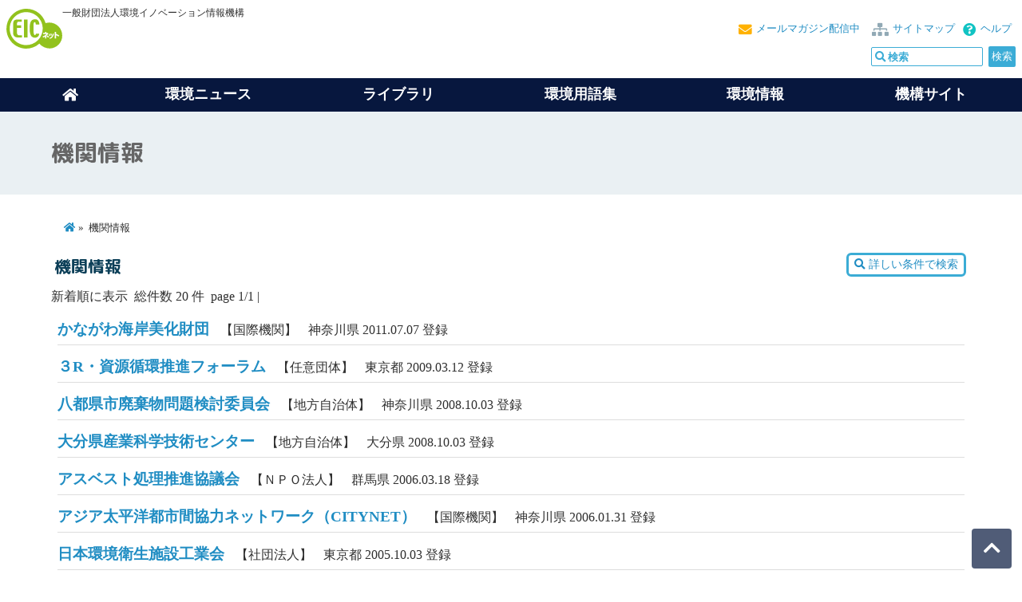

--- FILE ---
content_type: text/html; charset=Shift_JIS
request_url: https://eic.or.jp/org/index.php?category=53
body_size: 4489
content:
<!DOCTYPE html>
<html lang="ja-JP">
<head>



<!-- Google tag (gtag.js) -->
<script async src="https://www.googletagmanager.com/gtag/js?id=G-MPLLX9P8VY"></script>
<script>
  window.dataLayer = window.dataLayer || [];
  function gtag(){dataLayer.push(arguments);}
  gtag('js', new Date());

  gtag('config', 'G-MPLLX9P8VY');
</script>
<!-- End Google tag -->




<meta charset="shift-jis">
<title> 機関情報｜EICネット</title>
<meta name="google" value="notranslate">
<meta name="format-detection" content="telephone=no">
<meta name="viewport" content="width=device-width, initial-scale=1.0, minimum-scale=1.0, maximum-scale=1.0, user-scalable=no">
<meta name="keywords" content="環境,NGO,NPO,行政機関,研究機関,企業">
<meta name="description" content="環境関連活動を行なっているＮＧＯ／ＮＰＯや、中央・地方公共団体の行政・研究機関等、また企業等の各種団体・機関に関する情報を掲載しています">

<link href="https://fonts.googleapis.com/css?family=Noto+Sans+TC|Noto+Sans+TC:300|M+PLUS+Rounded+1c:300,700|Sawarabi+Gothic" rel="stylesheet">
<link href="https://use.fontawesome.com/releases/v5.6.1/css/all.css" rel="stylesheet">
<link href="/css/common.css" rel="stylesheet">
<link href="/css/subpage.css" rel="stylesheet">
<link rel="shortcut icon" href="/favicon.ico">
</head>

<body class="subpage">

<header class="common_header">
<article class="headinfo">
<p class="headlogo"><a href="/" class="l-header__logo router-link-exact-active router-link-active"><img src="/images/common/eicnet.svg" alt="EICネット" class="svg"></a></p>
<div id="prof">一般財団法人環境イノベーション情報機構</div>

	<p id="help"><a href="/help/">ヘルプ</a></p>
	<p id="sitemap"><a href="/sitemap/">サイトマップ</a></p>
	<p id="melmaga"><a href="/members/mailmaga.html">メールマガジン配信中</a></p>

	<div id="usearch">
	<!-- サイト検索 -->
	<form method="get" class="search_container" action="https://www.google.co.jp/cse">
		<input type="hidden" name="cx" value="partner-pub-4782705965897422:9a72ep-vu6k" />
		<input type="hidden" name="ie" value="Shift_JIS" />
		<input type="hidden" name=oe value="Shift_JIS">
		<input type="hidden" name=domains value="www.eic.or.jp">
		<input type="hidden" name=sitesearch value="www.eic.or.jp">
		<input type="text" name="q" size="20" maxlength=255 value="" id="usearch-text" placeholder="&#xf002; 検索" class="fas">
		<input type="submit" name="submit" value="検索">
	</form>
	<script src="https://www.google.co.jp/coop/cse/brand?form=cse-search-box&amp;lang=ja"></script>
</div>
</article>


<div class="menu-container">
	<div class="menu">
	<ul>
		<li><a href="/"><i class="fa fa-home" aria-hidden="true"></i></a></li>
		<li>環境ニュース
			<ul>
				<li><a href="/news/?oversea=0">環境ニュース[国内]</a></li>
				<li><a href="/news/?oversea=1">環境ニュース[海外]</a></li>
				<li><a href="/category/">カテゴリーについて</a></li>
			</ul>
		</li>
		<li><a href="/library/">ライブラリ</a>
			<ul>
				<p><a href="/library/">ライブラリ一覧</a></p>

				<li>
					<ul>
						<li><a href="/library/wind/">環境風</a></li>
						<li><a href="/library/mayor/">首長に聞く！</a></li>
						<li><a href="/library/pickup/">EICピックアップ</a></li>
						<li><a href="/library/ecoquiz/">チャレンジ！環境検定クイズ</a></li>
					</ul>
				</li>
				<li>
					<ul>
						<li><a href="/library/challenger/">エコチャレンジャー</a></li>
						<li><a href="/library/ecolife/">エコライフガイド</a></li>
						<li><a href="/library/ecokids/">このゆびとまれ！エコキッズ</a></li>
						<li><a href="/library/gomi/">わたしたちのごみは？</a></li>
					</ul>
				</li>
				<li>
					<ul>
						<li><a href="/library/index_ene.html">地球温暖化対策情報サイト</a></li>
						<li><a href="/library/dic/">環境用語和英対訳集</a></li>
						<li><a href="/library/bio/">“生物多様性”と現場をつなぐ事例集</a></li>
					</ul>
				</li>
				<li>
					<ul>
						<li><a href="/library/sanpo/">環境さんぽ道</a></li>
						<li><a href="/library/volunteer/">アメリカ横断ボランティア紀行</a></li>
						<li><a href="/library/prof_h/">H教授の環境行政時評</a></li>
					</ul>
				</li>
			</ul>
		</li>
		<li><a href="/ecoterm/">環境用語集</a>
			<ul>
				<li><a href="/ecoterm/">環境用語集トップ</a></li>
				<li><a href="/ecoterm/?category=1">環境全般</a></li>
				<li><a href="/ecoterm/?category=2">自然環境</a></li>
				<li><a href="/ecoterm/?category=3">地球環境</a></li>
				<li><a href="/ecoterm/?category=4">公害問題</a></li>
				<li><a href="/ecoterm/?category=5">ごみ･リサイクル</a></li>
				<li><a href="/ecoterm/?category=6">健康・化学物質</a></li>
				<li><a href="/ecoterm/?category=7">環境一般</a></li>
				<li><a href="/ecoterm/?category=8">その他</a></li>
			</ul>
		</li>
		<li>環境情報
			<ul>
				<li><a href="/event/?gmenu=1">イベント情報</a></li>
				<li><a href="/qa/?gmenu=1/">環境Q&amp;A</a></li>
				<li><a href="/org/?gmenu=1">機関情報</a></li>
				<li><a href="/links/?gmenu=1">環境リンク集</a></li>
				<li><a href="/index_category.php">環境カテゴリー</a></li>
				<li><a href="/members/">会員について</a></li>
				<li><a href="/members/mailmaga.html">メールマガジンお申し込み</a></li>
				<li><a href="/help/">ヘルプ</a></li>
				<li><a href="/help/link/">EICネット リンクポリシー</a></li>
			</ul>
		</li>
		<li><a href="/eic/">機構サイト</a>
			<ul>
				<li><a href="/eic/">環境イノベーション情報機構</a></li>
				<li><a href="/eic/topics/">補助事業のお知らせ</a></li>
				<li><a href="/eic/aboutus/">機構概要</a></li>
				<li><a href="/eic/access/">交通アクセス</a></li>
				<li><a href="/eic/works/">事業内容</a></li>
			</ul>
		</li>
	</ul>
	</div>
</div>

</header>
<div id="wrapper">

<div class="subpage_head">
	<p>機関情報</p>
</div>

<main id="main_columns">

	<nav class="breadcrumb">
		<ol>
			<li><a href="/"><i class="fas fa-home"></i></a></li>
			<li>機関情報</li>
		</ol>
	</nav>

<div class="searchbox"><a href="./?exsearch=1"><i class="fa fa-search" aria-hidden="true"></i> 詳しい条件で検索</a></div>









<h3>機関情報</h3>

<p>新着順に表示&nbsp;&nbsp;総件数 20 件&nbsp;&nbsp;page&nbsp;1/1 | &nbsp;&nbsp;</p>



<!-- 1件 -->
<div class="org_list">
<span class="org_name"><a href="?act=view&serial=1590">かながわ海岸美化財団</a></span>
<span class="org_item">【国際機関】</span>
<span class="org_state">神奈川県 </span>
<span>2011.07.07 登録</span>
</div>
<!-- 1件 -->
<!-- 1件 -->
<div class="org_list">
<span class="org_name"><a href="?act=view&serial=1427">３R・資源循環推進フォーラム</a></span>
<span class="org_item">【任意団体】</span>
<span class="org_state">東京都 </span>
<span>2009.03.12 登録</span>
</div>
<!-- 1件 -->
<!-- 1件 -->
<div class="org_list">
<span class="org_name"><a href="?act=view&serial=1391">八都県市廃棄物問題検討委員会</a></span>
<span class="org_item">【地方自治体】</span>
<span class="org_state">神奈川県 </span>
<span>2008.10.03 登録</span>
</div>
<!-- 1件 -->
<!-- 1件 -->
<div class="org_list">
<span class="org_name"><a href="?act=view&serial=1390">大分県産業科学技術センター</a></span>
<span class="org_item">【地方自治体】</span>
<span class="org_state">大分県 </span>
<span>2008.10.03 登録</span>
</div>
<!-- 1件 -->
<!-- 1件 -->
<div class="org_list">
<span class="org_name"><a href="?act=view&serial=1173">アスベスト処理推進協議会</a></span>
<span class="org_item">【ＮＰＯ法人】</span>
<span class="org_state">群馬県 </span>
<span>2006.03.18 登録</span>
</div>
<!-- 1件 -->
<!-- 1件 -->
<div class="org_list">
<span class="org_name"><a href="?act=view&serial=1156">アジア太平洋都市間協力ネットワーク（CITYNET）</a></span>
<span class="org_item">【国際機関】</span>
<span class="org_state">神奈川県 </span>
<span>2006.01.31 登録</span>
</div>
<!-- 1件 -->
<!-- 1件 -->
<div class="org_list">
<span class="org_name"><a href="?act=view&serial=1130">日本環境衛生施設工業会</a></span>
<span class="org_item">【社団法人】</span>
<span class="org_state">東京都 </span>
<span>2005.10.03 登録</span>
</div>
<!-- 1件 -->
<!-- 1件 -->
<div class="org_list">
<span class="org_name"><a href="?act=view&serial=927">岡山大学２１世紀COEプログラム「循環型社会への戦略的廃棄物マネジメント」事務局</a></span>
<span class="org_item">【独立行政法人】</span>
<span class="org_state">岡山県 </span>
<span>2004.10.19 登録</span>
</div>
<!-- 1件 -->
<!-- 1件 -->
<div class="org_list">
<span class="org_name"><a href="?act=view&serial=824">港区環境保全部清掃リサイクル課</a></span>
<span class="org_item">【地方自治体】</span>
<span class="org_state">東京都 </span>
<span>2003.10.22 登録</span>
</div>
<!-- 1件 -->
<!-- 1件 -->
<div class="org_list">
<span class="org_name"><a href="?act=view&serial=778">ＮＰＯ法人　生ごみリサイクル全国ネットワーク</a></span>
<span class="org_item">【ＮＰＯ法人】</span>
<span class="org_state">東京都 </span>
<span>2003.05.29 登録</span>
</div>
<!-- 1件 -->
<!-- 1件 -->
<div class="org_list">
<span class="org_name"><a href="?act=view&serial=770">日本環境資源生活文化振興会</a></span>
<span class="org_item">【任意団体】</span>
<span class="org_state">東京都 </span>
<span>2003.05.18 登録</span>
</div>
<!-- 1件 -->
<!-- 1件 -->
<div class="org_list">
<span class="org_name"><a href="?act=view&serial=738">アースデイマネーアソシエイション</a></span>
<span class="org_item">【ＮＰＯ法人】</span>
<span class="org_state">東京都 </span>
<span>2003.03.20 登録</span>
</div>
<!-- 1件 -->
<!-- 1件 -->
<div class="org_list">
<span class="org_name"><a href="?act=view&serial=726">環境推進協議会</a></span>
<span class="org_item">【ＮＰＯ法人】</span>
<span class="org_state">兵庫県 </span>
<span>2003.03.11 登録</span>
</div>
<!-- 1件 -->
<!-- 1件 -->
<div class="org_list">
<span class="org_name"><a href="?act=view&serial=607">ごみ・環境ビジョン２１</a></span>
<span class="org_item">【ＮＰＯ法人】</span>
<span class="org_state">東京都 </span>
<span>2002.10.23 登録</span>
</div>
<!-- 1件 -->
<!-- 1件 -->
<div class="org_list">
<span class="org_name"><a href="?act=view&serial=443">東京・多摩リサイクル市民連邦</a></span>
<span class="org_item">【ＮＰＯ法人】</span>
<span class="org_state">東京都 </span>
<span>2001.09.16 登録</span>
</div>
<!-- 1件 -->
<!-- 1件 -->
<div class="org_list">
<span class="org_name"><a href="?act=view&serial=426">止めよう！ダイオキシン汚染・関東ネットワーク</a></span>
<span class="org_item">【任意団体】</span>
<span class="org_state">東京都 </span>
<span>2001.08.15 登録</span>
</div>
<!-- 1件 -->
<!-- 1件 -->
<div class="org_list">
<span class="org_name"><a href="?act=view&serial=408">環境三四郎</a></span>
<span class="org_item">【任意団体】</span>
<span class="org_state">東京都 </span>
<span>2001.07.14 登録</span>
</div>
<!-- 1件 -->
<!-- 1件 -->
<div class="org_list">
<span class="org_name"><a href="?act=view&serial=207">科学教育研究会</a></span>
<span class="org_item">【財団法人】</span>
<span class="org_state">東京都 </span>
<span>2001.06.25 登録</span>
</div>
<!-- 1件 -->
<!-- 1件 -->
<div class="org_list">
<span class="org_name"><a href="?act=view&serial=61">伊万里はちがめプラン</a></span>
<span class="org_item">【ＮＰＯ法人】</span>
<span class="org_state">佐賀県 </span>
<span>2001.06.16 登録</span>
</div>
<!-- 1件 -->
<!-- 1件 -->
<div class="org_list">
<span class="org_name"><a href="?act=view&serial=22">におい・かおり環境協会</a></span>
<span class="org_item">【社団法人】</span>
<span class="org_state">東京都 </span>
<span>2001.05.30 登録</span>
</div>
<!-- 1件 -->




<p>新着順に表示&nbsp;&nbsp;総件数 20 件&nbsp;&nbsp;page&nbsp;1/1 | &nbsp;&nbsp;</p>


</main>

<footer class="footer_nav">

	<div class="f_colm">
		<p class="f_category"><a href="/news/?oversea=0">環境ニュース</a></p>
		<ul class="f_sub_category">
			<li><a href="/news/?oversea=0">環境ニュース[国内]</a></li>
			<li><a href="/news/?oversea=1">環境ニュース[海外]</a></li>
			<li><a href="/category/">カテゴリーについて</a></li>
		</ul>
	</div>

	<div class="f_colm">
		<p class="f_category"><a href="/library/">ライブラリ</a></p>
		<ul class="f_sub_category">
			<li><a href="/library/">ライブラリ一覧</a></li>
			<li><a href="/library/wind/">環境風</a></li>
			<li><a href="/library/mayor/">首長に聞く！</a></li>
			<li><a href="/library/pickup/">EICピックアップ</a></li>
			<li><a href="/library/ecoquiz/">チャレンジ！環境検定クイズ</a></li>
			<li><a href="/library/ecolife/">エコライフガイド</a></li>
			<li><a href="/library/ecokids/">このゆびとまれ！エコキッズ</a></li>
			<li><a href="/library/index_ene.html">地球温暖化対策情報サイト</a></li>
		</ul>
	</div>

	<div class="f_colm">
	<p class="f_category"><a href="/ecoterm/?gmenu=1">環境用語集</a></p>
		<ul class="f_sub_category">
			<li><a href="/ecoterm/?gmenu=1">ランダム表示</a></li>
			<li><a href="/ecoterm/?category=1">環境全般</a></li>
			<li><a href="/ecoterm/?category=2">自然環境</a></li>
			<li><a href="/ecoterm/?category=3">地球環境</a></li>
			<li><a href="/ecoterm/?category=4">公害問題</a></li>
			<li><a href="/ecoterm/?category=5">ごみ・リサイクル</a></li>
			<li><a href="/ecoterm/?category=6">健康・化学物質</a></li>
			<li><a href="/ecoterm/?category=7">環境一般</a></li>
			<li><a href="/ecoterm/?category=8">その他</a></li>
		</ul>
	</div>


	<div class="f_colm">
		<p class="f_category"><a href="/forest/">森づくり宣言</a></p>
		<ul class="f_sub_category">
			<li><a href="/forest/">森づくり宣言</a></li>
			<li><a href="/forest/about/">森づくり宣言とは</a></li>
			<li><a href="/forest/report/">活動報告</a></li>
			<li><a href="/forest/entry/">参加をご検討の方へ</a></li>
			<li><a href="/forest/terms/">会員規約</a></li>
			<li><a href="/forest/contact/">お問い合わせ</a></li>
		</ul>
	</div>

	<div class="f_colm">
		<p class="f_category">環境情報</p>
		<ul class="f_sub_category">
			<li><a href="/event/">イベント情報</a></li>
			<li><a href="/qa/">環境Q&amp;A</a></li>
			<li><a href="/org/">機関情報</a></li>
			<li><a href="/links/">環境リンク集</a></li>
			<li><a href="/index_category.php">環境カテゴリー</a></li>
			<li><a href="/help/">ヘルプ</a></li>
			<li><a href="/members/">会員について</a></li>
			<li><a href="/members/mailmaga.html">メールマガジンお申し込み</a></li>
			<li><a href="/privacy/">プライバシーポリシー</a></li>
			<li><a href="/sitemap/">サイトマップ</a></li>
			<li><a href="/help/link/">EICネット リンクポリシー</a></li>
		</ul>
		<p class="only_sp f_category"><a href="/sitemap/">サイトマップ</a></p>
	</div>

	<div class="f_colm">
		<p class="f_category"><a href="/eic/">運営団体</a></p>
		<ul class="f_sub_category">
			<li><a href="/eic/">環境イノベーション情報機構サイト</a></li>
			<li><a href="/eic/topics/">お知らせ一覧</a></li>
			<li><a href="/eic/aboutus/">機構概要</a></li>
			<li><a href="/eic/access/">交通アクセス</a></li>
			<li><a href="/eic/aboutus/disclosure/">電子公告</a></li>
			<li><a href="/eic/works/">事業内容</a></li>
			<li><a href="/eic/works/subsidy/">地球温暖化対策助成事業</a></li>
			<li><a href="/eic/aboutus/approach/">情報セキュリティ・環境マネジメントの取組み</a></li>
			<li><a href="/eic/security/">情報セキュリティ方針</a></li>
			<li><a href="/eic/privacy/">個人情報保護基本方針</a></li>
		</ul>
	</div>


<address><i class="far fa-copyright"></i>EICネット 一般財団法人環境イノベーション情報機構</address>

</footer>
</div><!-- #wrapper -->

<div id="pageBtn"><a href="#wrapper"><i class="fa fa-chevron-up fa-2"></i></a></div>
<script src="https://ajax.googleapis.com/ajax/libs/jquery/1.11.1/jquery.min.js"></script>
<script src="/js/common.js" charset="utf-8"></script>
<script src="/js/megamenu.js" charset="utf-8"></script>
<script src="/js/yuga01.js" charset="utf-8"></script>
<script src="/js/jquery.easing.1.3.js" charset="utf-8"></script>
</body>
</html>

--- FILE ---
content_type: application/x-javascript
request_url: https://eic.or.jp/js/common.js
body_size: 1502
content:
/*
common.js
*/

//smoothScroll - ページトップ
$(function () {
var headerHight = 100; //ヘッダの高さ
$('a[href^=#]').click(function(){
	var href= $(this).attr("href");
	var target = $(href == "#" || href == "" ? 'html' : href);
	var position = target.offset().top-headerHight; //ヘッダの高さ分位置をずらす
	$("html, body").animate({scrollTop:position}, 550, "swing");//この数値は移動スピード
	return false;
  });
});


// ↓メニュー固定調整中
$(function() {
    var nav = $('.menu-container');
    //表示位置
    var navTop = nav.offset().top+500;
    //ナビゲーションの高さ（シャドウの分だけ足してます）
    var navHeight = nav.height()+10;
    var showFlag = false;
    nav.css('top', -navHeight+'px');
    //ナビゲーションの位置まできたら表示
    $(window).scroll(function () {
        var winTop = $(this).scrollTop();
        if (winTop >= navTop) {
            if (showFlag == false) {
                showFlag = true;
                nav
                    .addClass('fixed')
                    .stop().animate({'top' : '0px'}, 200);
            }
        } else if (winTop <= navTop) {
            if (showFlag) {
                showFlag = false;
                nav.stop().animate({'top' : -navHeight+'px'}, 200, function(){
                    nav.removeClass('fixed');
                });
            }
        }
    });
});


/*
(function($){
	$('a[href^=#]').click(function(){
		var speed = 1000;
		var href= $(this).attr("href");
		var target = $(href == "#" || href == "" ? 'html' : href);
		var position = target.offset().top;
		$("html, body").animate({scrollTop:position}, 550, "swing");
		return false;
	});
})(jQuery);

//アンカーリンク対策
/*
var headerHeight = $('.common_header').outerHeight();
var urlHash = location.hash;
if(urlHash) {
    $('body,html').stop().scrollTop(0);
    setTimeout(function(){
        var target = $(urlHash);
        var position = target.offset().top - headerHeight;
        $('body,html').stop().animate({scrollTop:position}, 500);
    }, 100);
}
$('a[href^="#"]').click(function() {
    var href= $(this).attr("href");
    var target = $(href);
    var position = target.offset().top - headerHeight;
    $('body,html').stop().animate({scrollTop:position}, 500);
});

/*


$(function () {
var headerHight = 125; //ヘッダの高さ
$('a[href^=#]').click(function(){
	var href= $(this).attr("href");
	var target = $(href == "#" || href == "" ? 'html' : href);
	var position = target.offset().top-headerHight; //ヘッダの高さ分位置をずらす
	$("html, body").animate({scrollTop:position}, 550, "swing");//この数値は移動スピード
	return false;
  });
})(jQuery);


/*
var headerHeight = $('.site-header').outerHeight();
var urlHash = location.hash;
if(urlHash) {
    $('body,html').stop().scrollTop(0);
    setTimeout(function(){
        var target = $(urlHash);
        var position = target.offset().top - headerHeight;
        $('body,html').stop().animate({scrollTop:position}, 500);
    }, 100);
}

$('a[href^="#"]').click(function() {
    var href= $(this).attr("href");
    var target = $(href);
    var position = target.offset().top - headerHeight;
    $('body,html').stop().animate({scrollTop:position}, 500);
});



*/

// pictureタグIE対策
var mediaQueryList = matchMedia('(min-width:768px)'); // メディアクエリ情報
var userAgent = window.navigator.userAgent.toLowerCase(); // UA情報
 
if( userAgent.indexOf('msie') != -1 || userAgent.indexOf('trident') != -1 ){ // IEの時
    var swichElements = $('.switching'),
        pcName = '_pc',
        spName = '_sp';
 
    swichElements.each(function(){
        var $this = $(this);
        function imgReplace(){
            if( window.mediaQueryList.matches ){ // ブレイクポイント768以上の時
                $this.attr('src',$this.attr('src').replace(spName,pcName));
            } else {
                $this.attr('src',$this.attr('src').replace(pcName,spName));
            }
        }
 
        mediaQueryList.addListener(imgReplace); // ブレイクポイントを超えた時に処理
        imgReplace(); // 表示時に1度実行
    });
}

